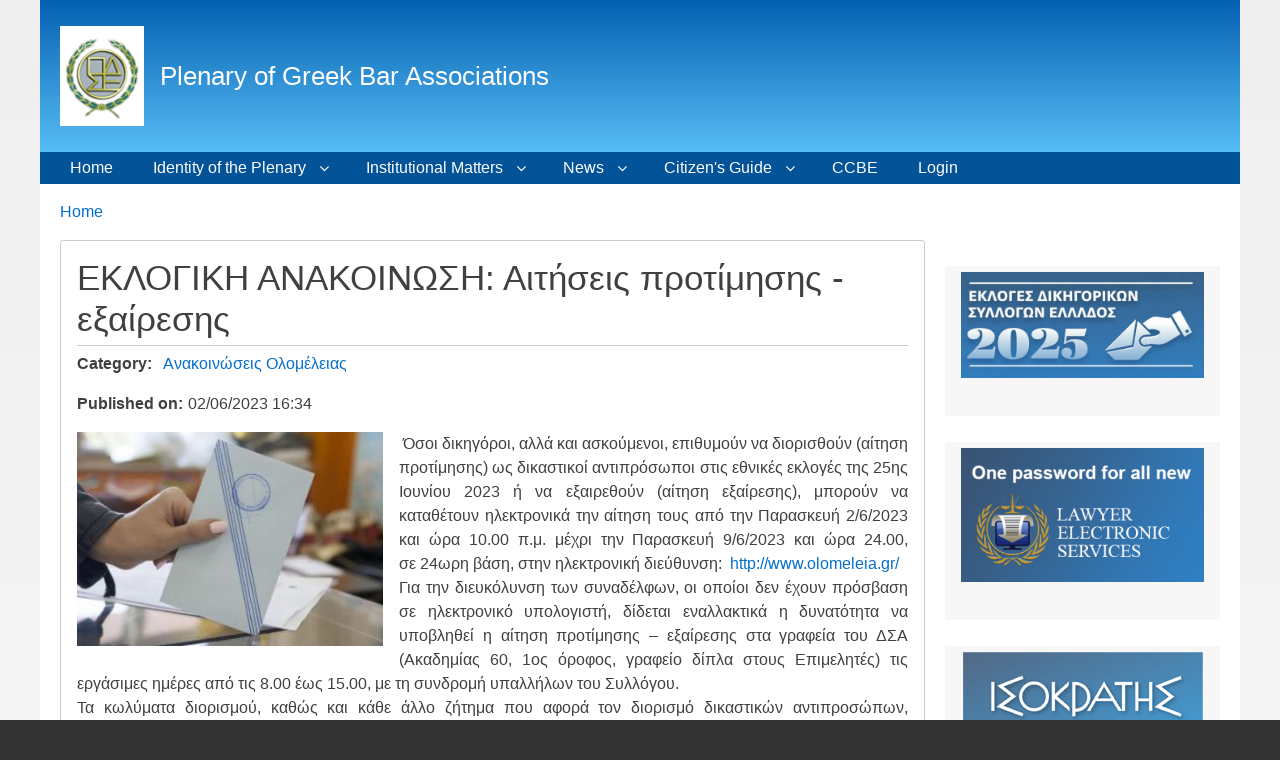

--- FILE ---
content_type: text/html; charset=UTF-8
request_url: http://www.olomeleia.gr/en/node/885
body_size: 9363
content:
<!DOCTYPE html>
<html lang="en" dir="ltr" prefix="content: http://purl.org/rss/1.0/modules/content/  dc: http://purl.org/dc/terms/  foaf: http://xmlns.com/foaf/0.1/  og: http://ogp.me/ns#  rdfs: http://www.w3.org/2000/01/rdf-schema#  schema: http://schema.org/  sioc: http://rdfs.org/sioc/ns#  sioct: http://rdfs.org/sioc/types#  skos: http://www.w3.org/2004/02/skos/core#  xsd: http://www.w3.org/2001/XMLSchema# " class="no-js adaptivetheme">
  <head>
    <link href="http://www.olomeleia.gr/themes/contrib/pixture_reloaded/images/touch-icons/Icon-60.png" rel="apple-touch-icon" sizes="60x60" /><link href="http://www.olomeleia.gr/themes/contrib/pixture_reloaded/images/touch-icons/Icon-76.png" rel="apple-touch-icon" sizes="76x76" /><link href="http://www.olomeleia.gr/themes/contrib/pixture_reloaded/images/touch-icons/Icon-60-2x.png" rel="apple-touch-icon" sizes="120x120" /><link href="http://www.olomeleia.gr/themes/contrib/pixture_reloaded/images/touch-icons/Icon-76-2x.png" rel="apple-touch-icon" sizes="152x152" />
    <meta charset="utf-8" />
<meta name="title" content="ΕΚΛΟΓΙΚΗ ΑΝΑΚΟΙΝΩΣΗ: Αιτήσεις προτίμησης - εξαίρεσης | Plenary of Greek Bar Associations" />
<link rel="canonical" href="http://www.olomeleia.gr/en/node/885" />
<meta name="description" content=" Όσοι δικηγόροι, αλλά και ασκούμενοι, επιθυμούν να διορισθούν (αίτηση προτίμησης) ως δικαστικοί αντιπρόσωποι στις εθνικές εκλογές της 25ης Ιουνίου 2023 ή να εξαιρεθούν (αίτηση εξαίρεσης), μπορούν να καταθέτουν ηλεκτρονικά την αίτηση τους από την Παρασκευή 2/6/2023 και ώρα 10.00 π.μ. μέχρι την Παρασκευή 9/6/2023 και ώρα 15.00, σε 24ωρη βάση, στην ηλεκτρονική διεύθυνση: http://www.olomeleia.gr/" />
<meta name="Generator" content="Drupal 8 (https://www.drupal.org)" />
<meta name="MobileOptimized" content="width" />
<meta name="HandheldFriendly" content="true" />
<meta name="viewport" content="width=device-width, initial-scale=1.0" />
<link rel="shortcut icon" href="/sites/default/files/olomeleia-logo_0.ico" type="image/vnd.microsoft.icon" />
<link rel="alternate" hreflang="el" href="http://www.olomeleia.gr/el/content/eklogiki-anakoinosi-aitiseis-protimisis-exairesis" />
<link rel="revision" href="http://www.olomeleia.gr/el/content/eklogiki-anakoinosi-aitiseis-protimisis-exairesis" />

    <link rel="dns-prefetch" href="//cdnjs.cloudflare.com"><title>ΕΚΛΟΓΙΚΗ ΑΝΑΚΟΙΝΩΣΗ: Αιτήσεις προτίμησης - εξαίρεσης | Plenary of Greek Bar Associations</title>
    <link rel="stylesheet" media="all" href="/sites/default/files/css/css_PsrixfuhUuZN0n4sQQTB81xo-VlsjA5g_NQFxlR-028.css?t4vztp" />
<link rel="stylesheet" media="all" href="/sites/default/files/css/css_zig09MMEQWZwENW4KfAjjfUBU6z-uwaEWace5yNFCSE.css?t4vztp" />

    <script src="/core/assets/vendor/modernizr/modernizr.min.js?v=3.3.1"></script>

  </head><body role="document" class="layout-type--flex-builder user-logged-out path-not-frontpage path-node path-en-node-885 page-node-type--nea site-name--plenary-of-greek-bar-associations theme-name--pixture-reloaded">
        <a href="#block-pixture-reloaded-content" class="visually-hidden focusable skip-link">Skip to main content</a>
    
      <div class="dialog-off-canvas-main-canvas" data-off-canvas-main-canvas>
    
<div class="page js-layout">
  <div data-at-row="header" class="l-header l-row">
  
  <header class="l-pr page__row pr-header" role="banner" id="masthead">
    <div class="l-rw regions container pr-header__rw arc--1 hr--1" data-at-regions="">
      <div  data-at-region="1" data-at-block-count="1" class="l-r region pr-header__header-first" id="rid-header-first"><div id="block-pixture-reloaded-branding" class="l-bl block block-branding block-config-provider--system block-plugin-id--system-branding-block has-logo has-name" id="system-branding-block">
  <div class="block__inner block-branding__inner">

    <div class="block__content block-branding__content site-branding"><a href="/en" title="Home" itemprop="url" rel="home" class="site-branding__logo-link"><img src="/sites/default/files/olomeleia-logo_0.png" alt="Home" itemprop="logo" class="site-branding__logo-img" /></a><span class="site-branding__text"><strong class="site-branding__name"><a href="/en" title="Home" itemprop="url" rel="home" class="site-branding__name-link">Plenary of Greek Bar Associations</a></strong></span></div></div>
</div>
</div>
    </div>
  </header>
  
</div>
<div data-at-row="navbar" class="l-navbar l-row">
  
  <div class="l-pr page__row pr-navbar" id="navbar">
    <div class="l-rw regions container pr-navbar__rw arc--1 hr--1" data-at-regions="">
      <div  data-at-region="1" data-at-block-count="1" class="l-r region pr-navbar__navbar" id="rid-navbar"><svg style="display:none;">
    <symbol id="rm-toggle__icon--open" viewBox="0 0 1792 1792" preserveAspectRatio="xMinYMid meet">
    <path class="rm-toggle__icon__path" d="M1664 1344v128q0 26-19 45t-45 19h-1408q-26 0-45-19t-19-45v-128q0-26 19-45t45-19h1408q26 0 45 19t19 45zm0-512v128q0 26-19 45t-45 19h-1408q-26 0-45-19t-19-45v-128q0-26 19-45t45-19h1408q26 0 45 19t19 45zm0-512v128q0 26-19 45t-45 19h-1408q-26 0-45-19t-19-45v-128q0-26 19-45t45-19h1408q26 0 45 19t19 45z"/>
  </symbol>
    <symbol id="rm-toggle__icon--close" viewBox="0 0 1792 1792" preserveAspectRatio="xMinYMid meet">
    <path class="rm-toggle__icon__path" d="M1490 1322q0 40-28 68l-136 136q-28 28-68 28t-68-28l-294-294-294 294q-28 28-68 28t-68-28l-136-136q-28-28-28-68t28-68l294-294-294-294q-28-28-28-68t28-68l136-136q28-28 68-28t68 28l294 294 294-294q28-28 68-28t68 28l136 136q28 28 28 68t-28 68l-294 294 294 294q28 28 28 68z"/>
  </symbol>
</svg>
<nav role="navigation" aria-labelledby="block-pixture-reloaded-main-menu-menu" id="block-pixture-reloaded-main-menu" class="l-bl rm-block rm-config-provider--system rm-plugin-id--system-menu-block-main js-hide" id="system-menu-blockmain">
  <div class="rm-block__inner">
    <div class="rm-toggle">
      <button href="#rm-content" class="rm-toggle__link un-button" role='button' aria-controls="rm-content" aria-expanded="false">
                <svg class="rm-toggle__icon">
          <use id="rm-toggle__icon--use" xlink:href="#rm-toggle__icon--open"></use>
        </svg>
                <span class="rm-toggle__label" id="block-pixture-reloaded-main-menu-menu">Main menu</span>
      </button>
    </div><div class="rm-block__content" id="rm-content">
        <span id="rm-accordion-trigger" class="hidden">
            <button class="rm-accordion-trigger un-button" role='button' aria-controls="child-menu" aria-expanded="false">
              <svg class="rm-accordion-trigger__icon" viewBox="0 0 1792 1792" preserveAspectRatio="xMinYMid meet"><path d="M1600 736v192q0 40-28 68t-68 28h-416v416q0 40-28 68t-68 28h-192q-40 0-68-28t-28-68v-416h-416q-40 0-68-28t-28-68v-192q0-40 28-68t68-28h416v-416q0-40 28-68t68-28h192q40 0 68 28t28 68v416h416q40 0 68 28t28 68z"/></svg>
                            <span class="visually-hidden">Toggle sub-menu</span>
            </button>
          </span>
    <ul class="menu odd menu-level-1 menu-name--main">      
                          
      
            <li class="menu__item menu__item-title--home" id="menu-name--main__home">

        <span class="menu__link--wrapper">
          <a href="/en" class="menu__link" data-drupal-link-system-path="&lt;front&gt;">Home</a>
        </span>

        
      </li>                    
                          
      
            <li class="menu__item is-parent menu__item--expanded menu__item-title--identity-of-the-plenary" id="menu-name--main__identity-of-the-plenary">

        <span class="menu__link--wrapper is-parent__wrapper">
          <a href="/en" class="menu__link" data-drupal-link-system-path="&lt;front&gt;">Identity of the Plenary</a>
        </span>

                  
    <ul      class="menu is-child even menu-level-2">      
                          
      
            <li class="menu__item menu__item-title--president-of-the-plenary" id="menu-name--main__president-of-the-plenary">

        <span class="menu__link--wrapper">
          <a href="/en/content/president-plenary" class="menu__link" data-drupal-link-system-path="node/1">President of the Plenary</a>
        </span>

        
      </li>      
                          
      
            <li class="menu__item menu__item-title--work-of-the-plenary" id="menu-name--main__work-of-the-plenary">

        <span class="menu__link--wrapper">
          <a href="/en/content/work-plenary" class="menu__link" data-drupal-link-system-path="node/2">Work of the Plenary</a>
        </span>

        
      </li>      
                          
      
            <li class="menu__item menu__item-title--the-plenary-as-coordinating-body" id="menu-name--main__the-plenary-as-coordinating-body">

        <span class="menu__link--wrapper">
          <a href="/en/content/plenary-coordinating-body" class="menu__link" data-drupal-link-system-path="node/3">The Plenary as coordinating body</a>
        </span>

        
      </li>      
                          
      
            <li class="menu__item menu__item-title--presidents-of-the-plenary" id="menu-name--main__presidents-of-the-plenary">

        <span class="menu__link--wrapper">
          <a href="/en/content/history-presidents-plenary" class="menu__link" data-drupal-link-system-path="node/4">Presidents of the Plenary</a>
        </span>

        
      </li>      
                          
      
            <li class="menu__item menu__item-title--presidents-of-bar-associations" id="menu-name--main__presidents-of-bar-associations">

        <span class="menu__link--wrapper">
          <a href="/en/content/presidents-bar-associations" class="menu__link" data-drupal-link-system-path="node/5">Presidents of Bar Associations</a>
        </span>

        
      </li>      
                          
      
            <li class="menu__item menu__item-title--bar-associations" id="menu-name--main__bar-associations">

        <span class="menu__link--wrapper">
          <a href="/en/content/bar-associations" class="menu__link" data-drupal-link-system-path="node/6">Bar Associations</a>
        </span>

        
      </li>      
                          
      
            <li class="menu__item menu__item-title--plenary-sessions" id="menu-name--main__plenary-sessions">

        <span class="menu__link--wrapper">
          <a href="/en/content/plenary-sessions" class="menu__link" data-drupal-link-system-path="node/7">Plenary Sessions</a>
        </span>

        
      </li>      
                          
      
            <li class="menu__item menu__item-title--the-coordinating-committee" id="menu-name--main__the-coordinating-committee">

        <span class="menu__link--wrapper">
          <a href="/en/content/coordinating-committee" class="menu__link" data-drupal-link-system-path="node/8">The Coordinating Committee</a>
        </span>

        
      </li>      
                          
      
            <li class="menu__item menu__item-title--the-role-of-lawyer" id="menu-name--main__the-role-of-lawyer">

        <span class="menu__link--wrapper">
          <a href="/en/content/role-lawyer-partner-justice" class="menu__link" data-drupal-link-system-path="node/9">The Role of Lawyer</a>
        </span>

        
      </li></ul>
  
        
      </li>                    
                          
      
            <li class="menu__item is-parent menu__item--expanded menu__item-title--institutional-matters" id="menu-name--main__institutional-matters">

        <span class="menu__link--wrapper is-parent__wrapper">
          <a href="/en" class="menu__link" data-drupal-link-system-path="&lt;front&gt;">Institutional Matters</a>
        </span>

                  
    <ul      class="menu is-child even menu-level-2">      
                          
      
            <li class="menu__item menu__item-title--αστικός-κώδικας" id="menu-name--main__-">

        <span class="menu__link--wrapper">
          <a href="/en/node/1236" class="menu__link" data-drupal-link-system-path="node/1236">Αστικός Κώδικας</a>
        </span>

        
      </li>      
                          
      
            <li class="menu__item menu__item-title--ποινικός-κώδικας" id="menu-name--main__-">

        <span class="menu__link--wrapper">
          <a href="/en/node/1237" class="menu__link" data-drupal-link-system-path="node/1237">Ποινικός Κώδικας</a>
        </span>

        
      </li>      
                          
      
            <li class="menu__item menu__item-title--κώδικας-ποινικής-δικονομίας" id="menu-name--main__-">

        <span class="menu__link--wrapper">
          <a href="/en/node/1238" class="menu__link" data-drupal-link-system-path="node/1238">Κώδικας Ποινικής Δικονομίας</a>
        </span>

        
      </li>      
                          
      
            <li class="menu__item menu__item-title--κώδικας-πολιτικής-δικονομίας" id="menu-name--main__-">

        <span class="menu__link--wrapper">
          <a href="/en/node/1239" class="menu__link" data-drupal-link-system-path="node/1239">Κώδικας Πολιτικής Δικονομίας</a>
        </span>

        
      </li>      
                          
      
            <li class="menu__item menu__item-title--code-of-lawyers" id="menu-name--main__code-of-lawyers">

        <span class="menu__link--wrapper">
          <a href="/en/content/code-lawyers" class="menu__link" data-drupal-link-system-path="node/10">Code of Lawyers</a>
        </span>

        
      </li>      
                          
      
            <li class="menu__item menu__item-title--deontology-code-of-lawyers" id="menu-name--main__deontology-code-of-lawyers">

        <span class="menu__link--wrapper">
          <a href="/en/content/deontology-code-lawyers" class="menu__link" data-drupal-link-system-path="node/11">Deontology Code of Lawyers</a>
        </span>

        
      </li>      
                          
      
            <li class="menu__item menu__item-title--charter-of-core-principles-of-the-european-legal-profession" id="menu-name--main__charter-of-core-principles-of-the-european-legal-profession">

        <span class="menu__link--wrapper">
          <a href="/en/content/charter-core-principles-european-legal-profession" class="menu__link" data-drupal-link-system-path="node/12">Charter of core principles of the European Legal Profession</a>
        </span>

        
      </li>      
                          
      
            <li class="menu__item menu__item-title--law-magazines-of-bar-associations" id="menu-name--main__law-magazines-of-bar-associations">

        <span class="menu__link--wrapper">
          <a href="/en/content/law-magazines-bar-associations" class="menu__link" data-drupal-link-system-path="node/13">Law magazines of Bar Associations</a>
        </span>

        
      </li></ul>
  
        
      </li>                    
                          
      
            <li class="menu__item is-parent menu__item--expanded menu__item-title--news" id="menu-name--main__news">

        <span class="menu__link--wrapper is-parent__wrapper">
          <a href="/en/news-list" class="menu__link" data-drupal-link-system-path="news-list">News</a>
        </span>

                  
    <ul      class="menu is-child even menu-level-2">      
                          
      
            <li class="menu__item menu__item-title--plenary-sessions" id="menu-name--main__plenary-sessions">

        <span class="menu__link--wrapper">
          <a href="/en/taxonomy/term/1" class="menu__link" data-drupal-link-system-path="taxonomy/term/1">Plenary Sessions</a>
        </span>

        
      </li>      
                          
      
            <li class="menu__item menu__item-title--plenary-announcements" id="menu-name--main__plenary-announcements">

        <span class="menu__link--wrapper">
          <a href="/en/taxonomy/term/2" class="menu__link" data-drupal-link-system-path="taxonomy/term/2">Plenary Announcements</a>
        </span>

        
      </li>      
                          
      
            <li class="menu__item menu__item-title--plenary-decisions" id="menu-name--main__plenary-decisions">

        <span class="menu__link--wrapper">
          <a href="/en/taxonomy/term/3" class="menu__link" data-drupal-link-system-path="taxonomy/term/3">Plenary Decisions</a>
        </span>

        
      </li>      
                          
      
            <li class="menu__item menu__item-title--steering-committee-sessions" id="menu-name--main__steering-committee-sessions">

        <span class="menu__link--wrapper">
          <a href="/en/taxonomy/term/6" class="menu__link" data-drupal-link-system-path="taxonomy/term/6">Steering Committee Sessions</a>
        </span>

        
      </li>      
                          
      
            <li class="menu__item menu__item-title--steering-committee-announcements" id="menu-name--main__steering-committee-announcements">

        <span class="menu__link--wrapper">
          <a href="/en/taxonomy/term/4" class="menu__link" data-drupal-link-system-path="taxonomy/term/4">Steering Committee Announcements</a>
        </span>

        
      </li>      
                          
      
            <li class="menu__item menu__item-title--steering-committee-decisions" id="menu-name--main__steering-committee-decisions">

        <span class="menu__link--wrapper">
          <a href="/en/taxonomy/term/5" class="menu__link" data-drupal-link-system-path="taxonomy/term/5">Steering Committee Decisions</a>
        </span>

        
      </li></ul>
  
        
      </li>                    
                          
      
            <li class="menu__item is-parent menu__item--expanded menu__item-title--citizens-guide" id="menu-name--main__citizens-guide">

        <span class="menu__link--wrapper is-parent__wrapper">
          <a href="/en" class="menu__link" data-drupal-link-system-path="&lt;front&gt;">Citizen&#039;s Guide</a>
        </span>

                  
    <ul      class="menu is-child even menu-level-2">      
            
      
            <li class="menu__item menu__item-title--ministry-of-justice" id="menu-name--main__ministry-of-justice">

        <span class="menu__link--wrapper">
          <a href="http://www.ministryofjustice.gr/site/el/%CE%91%CE%A1%CE%A7%CE%99%CE%9A%CE%97.aspx" target="_blank" class="menu__link">Ministry of Justice</a>
        </span>

        
      </li>      
                          
      
            <li class="menu__item menu__item-title--foreign-supreme-courts" id="menu-name--main__foreign-supreme-courts">

        <span class="menu__link--wrapper">
          <a href="/en/content/foreign-supreme-courts" class="menu__link" data-drupal-link-system-path="node/15">Foreign Supreme Courts</a>
        </span>

        
      </li>      
                          
      
            <li class="menu__item menu__item-title--international-courts" id="menu-name--main__international-courts">

        <span class="menu__link--wrapper">
          <a href="/en/content/international-courts" class="menu__link" data-drupal-link-system-path="node/16">International Courts</a>
        </span>

        
      </li>      
            
      
            <li class="menu__item menu__item-title--civil-courts-osddypp" id="menu-name--main__civil-courts-osddypp">

        <span class="menu__link--wrapper">
          <a href="http://www.solon.gov.gr" target="_blank" class="menu__link">Civil Courts (OSDDYPP)</a>
        </span>

        
      </li>      
            
      
            <li class="menu__item menu__item-title--administrative-courts-osddydd" id="menu-name--main__administrative-courts-osddydd">

        <span class="menu__link--wrapper">
          <a href="http://www.adjustice.gr" target="_blank" class="menu__link">Administrative Courts (OSDDYDD)</a>
        </span>

        
      </li>      
            
      
            <li class="menu__item menu__item-title--court-of-audit-ops-elsyn" id="menu-name--main__court-of-audit-ops-elsyn">

        <span class="menu__link--wrapper">
          <a href="http://www.elsyn.gr" target="_blank" class="menu__link">Court of Audit (OPS ElSyn)</a>
        </span>

        
      </li>      
            
      
            <li class="menu__item menu__item-title--prisons" id="menu-name--main__prisons">

        <span class="menu__link--wrapper">
          <a href="http://www.sofron.gov.gr/stoixeia-epikoinias-filakon/" target="_blank" class="menu__link">Prisons</a>
        </span>

        
      </li>      
            
      
            <li class="menu__item menu__item-title--hellenic-police" id="menu-name--main__hellenic-police">

        <span class="menu__link--wrapper">
          <a href="http://www.astynomia.gr/newsite.php?lang=" target="_blank" class="menu__link">Hellenic Police</a>
        </span>

        
      </li>      
            
      
            <li class="menu__item menu__item-title--irs" id="menu-name--main__irs">

        <span class="menu__link--wrapper">
          <a href="https://www.gsis.gr/gsis/info/gsis_site/PublicIssue/Info_DOY.html" target="_blank" class="menu__link">IRS</a>
        </span>

        
      </li>      
            
      
            <li class="menu__item menu__item-title--hellenic-government" id="menu-name--main__hellenic-government">

        <span class="menu__link--wrapper">
          <a href="https://government.gov.gr/" target="_blank" class="menu__link">Hellenic Government</a>
        </span>

        
      </li>      
            
      
            <li class="menu__item menu__item-title--hellenic-parliament" id="menu-name--main__hellenic-parliament">

        <span class="menu__link--wrapper">
          <a href="https://www.hellenicparliament.gr/" target="_blank" class="menu__link">Hellenic Parliament</a>
        </span>

        
      </li>      
            
      
            <li class="menu__item menu__item-title--ministry-of-interior" id="menu-name--main__ministry-of-interior">

        <span class="menu__link--wrapper">
          <a href="https://www.ypes.gr/apokentromeni-dioikisi-aytodioikisi/" target="_blank" class="menu__link">Ministry of Interior</a>
        </span>

        
      </li></ul>
  
        
      </li>      
                          
      
            <li class="menu__item menu__item-title--ccbe" id="menu-name--main__ccbe">

        <span class="menu__link--wrapper">
          <a href="/en/content/ccbe-council-bars-and-law-societies-europe" class="menu__link" data-drupal-link-system-path="node/14">CCBE</a>
        </span>

        
      </li>      
            
      
            <li class="menu__item menu__item-title--login" id="menu-name--main__login">

        <span class="menu__link--wrapper">
          <a href="https://apps.olomeleia.gr/" target="_blank" title="Login to services" class="menu__link">Login</a>
        </span>

        
      </li></ul>
  

</div></div>
</nav>
</div>
    </div>
  </div>
  
</div>
<div data-at-row="highlighted" class="l-highlighted l-row">
  
  <div class="l-pr page__row pr-highlighted" id="highlighted">
    <div class="l-rw regions container pr-highlighted__rw arc--1 hr--1" data-at-regions="">
      <div  data-at-region="1" data-at-block-count="1" class="l-r region pr-highlighted__highlighted" id="rid-highlighted"><div class="l-bl block--messages" id="system-messages-block" data-drupal-messages><div data-drupal-messages-fallback class="hidden"></div></div></div>
    </div>
  </div>
  
</div>
<div data-at-row="content-prefix" class="l-content-prefix l-row">
  
  <div class="l-pr page__row pr-content-prefix" id="content-prefix">
    <div class="l-rw regions container pr-content-prefix__rw arc--1 hr--1" data-at-regions="">
      <div  data-at-region="1" data-at-block-count="1" class="l-r region pr-content-prefix__content-prefix" id="rid-content-prefix"><div role="navigation" aria-labelledby="block-pixture-reloaded-breadcrumbs-menu" id="block-pixture-reloaded-breadcrumbs" class="l-bl block block-breadcrumbs block-config-provider--system block-plugin-id--system-breadcrumb-block" id="system-breadcrumb-block">
  <div class="block__inner">

    
    <h2 class="visually-hidden block__title block-breadcrumbs__title" id="block-pixture-reloaded-breadcrumbs-menu"><span>Breadcrumbs</span></h2>
    
      <div class="breadcrumb">
    <nav class="is-responsive is-horizontal" data-at-responsive-list>
      <div class="is-responsive__list">
        <h3 class="visually-hidden breadcrumb__title">You are here:</h3>
        <ol class="breadcrumb__list"><li class="breadcrumb__list-item is-responsive__item"><a href="/index.php/en" class="breadcrumb__link">Home</a></li></ol>
      </div>
    </nav>
  </div></div>
</div>
</div>
    </div>
  </div>
  
</div>
<div data-at-row="main" class="l-main l-row">
  
  <div class="l-pr page__row pr-main regions-multiple" id="main-content">
    <div class="l-rw regions container pr-main__rw arc--2 hr--1-3" data-at-regions="">
      <div  data-at-region="1" data-at-block-count="4" class="l-r region pr-main__content" id="rid-content"><article data-history-node-id="885" role="article" lang="el" about="/el/content/eklogiki-anakoinosi-aitiseis-protimisis-exairesis" class="node node--id-885 node--type-nea node--view-mode-full">
  <div class="node__container">

    <header class="node__header"><h1 class="node__title"><span class="field field-name-title field-formatter-string field-type-string field-label-hidden">ΕΚΛΟΓΙΚΗ ΑΝΑΚΟΙΝΩΣΗ: Αιτήσεις προτίμησης - εξαίρεσης</span>
</h1></header>

    <div class="node__content"><div class="field field-node-field-katigoria field-entity-reference-type-taxonomy-term field-formatter-entity-reference-label field-name-field-katigoria field-type-entity-reference field-label-inline clearfix"><h3 class="field__label">Category</h3><div class="field__items"><div class="field__item field__item--ανακοινώσεις-ολομέλειας">
        <span class="field__item-wrapper"><a href="/el/taxonomy/term/2" hreflang="el">Ανακοινώσεις Ολομέλειας</a></span>
      </div></div>
</div>
<div class="field field-node--published-at field-formatter-timestamp field-name-published-at field-type-published-at field-label-inline clearfix has-single"><h3 class="field__label">Published on</h3><div class="field__items"><div class="field__item">02/06/2023 16:34</div></div>
</div>
<div class="clearfix text-formatted field field-node--body field-formatter-text-default field-name-body field-type-text-with-summary field-label-hidden has-single"><div class="field__items"><div class="field__item"><p class="text-align-justify"><img alt="**" data-entity-type="file" data-entity-uuid="d2dcae46-0615-4454-8b4d-c55c16984ca7" height="214" src="/sites/default/files/inline-images/ekloges-_0.jpg" width="306" class="align-left" /> <span style="font-size:16px;">Όσοι δικηγόροι, αλλά και ασκούμενοι, επιθυμούν να διορισθούν (αίτηση προτίμησης) ως δικαστικοί αντιπρόσωποι στις εθνικές εκλογές της 25ης Ιουνίου 2023 ή να εξαιρεθούν (αίτηση εξαίρεσης), μπορούν να καταθέτουν ηλεκτρονικά την αίτηση τους από την Παρασκευή 2/6/2023 και ώρα 10.00 π.μ. μέχρι την Παρασκευή 9/6/2023 και ώρα 24.00, σε 24ωρη βάση, στην ηλεκτρονική διεύθυνση:  <a href="http://www.olomeleia.gr/">http://www.olomeleia.gr/</a><br />
Για την διευκόλυνση των συναδέλφων, οι οποίοι δεν έχουν πρόσβαση σε ηλεκτρονικό υπολογιστή, δίδεται εναλλακτικά η δυνατότητα να υποβληθεί η αίτηση προτίμησης – εξαίρεσης στα γραφεία του ΔΣΑ (Ακαδημίας 60, 1ος όροφος, γραφείο δίπλα στους Επιμελητές) τις εργάσιμες ημέρες από τις 8.00 έως 15.00, με τη συνδρομή υπαλλήλων του Συλλόγου.<br />
Τα κωλύματα διορισμού, καθώς και κάθε άλλο ζήτημα που αφορά τον διορισμό δικαστικών αντιπροσώπων, καθορίζονται στην επισυναπτόμενη υπ’ αριθμ. 1471/31.5.2023 εγκύκλιο του Α1 Πολιτικού Τμήματος του Αρείου Πάγου:</span></p>

<p class="text-align-justify"><span style="font-size:16px;"><a href="http://www.areiospagos.gr/ekloges_2023_june/ΕΓΚΥΚΛΙΟΣ Α1 ΤΜΗΜΑΤΟΣ ΑΡΕΙΟΥ ΠΑΓΟΥ-1471-2023.pdf">http://www.areiospagos.gr/ekloges_2023_june/ΕΓΚΥΚΛΙΟΣ Α1 ΤΜΗΜΑΤΟΣ ΑΡΕΙΟΥ ΠΑΓΟΥ-1471-2023.pdf</a></span></p>

<p class="text-align-justify"><span style="font-size:16px;">Για κάθε άλλο ζήτημα σχετικά με τις αιτήσεις προτίμησης - εξαίρεσης, ισχύει η από 27/4/2023 ανακοίνωση</span></p>

<p class="text-align-justify"><span style="font-size:16px;"><a href="https://www.dsa.gr/νέα/ανακοινώσεις/εκλογικη-ανακοινωση-αιτήσεις-προτίμησης-εξαίρεσης">https://www.dsa.gr/νέα/ανακοινώσεις/εκλογικη-ανακοινωση-αιτήσεις-προτίμησης-εξαίρεσης</a></span></p>

<p> </p>
</div></div>
</div>
</div></div>
</article>
</div><div  data-at-region="3" data-at-block-count="7" class="l-r region pr-main__sidebar-second" id="rid-sidebar-second"><div id="block-barelections" class="l-bl block block-config-provider--block-content block-plugin-id--block-content-d20a456e-79f5-41eb-bdb3-1fb40c48553b block--type-basic block--view-mode-full"id="block-contentd20a456e-79f5-41eb-bdb3-1fb40c48553b">
  <div class="block__inner">

    <div class="block__content"><div class="clearfix text-formatted field field-block-content--body field-formatter-text-default field-name-body field-type-text-with-summary field-label-hidden has-single"><div class="field__items"><div class="field__item"><a href="https://elections.olomeleia.gr" target="_blank"><img alt="Bar-Elections" data-entity-type="file" data-entity-uuid="c519fa19-9296-4c71-b1b5-1a11e11d076c" src="/sites/default/files/inline-images/ekloges_banner.png" class="align-center" /></a>
</div></div>
</div>
</div></div>
</div>
<div id="block-portalredirectionen" class="l-bl block block-config-provider--block-content block-plugin-id--block-content-b5b485d7-fd86-4af3-9cb3-e55d4ed89b90 block--type-basic block--view-mode-full"id="block-contentb5b485d7-fd86-4af3-9cb3-e55d4ed89b90">
  <div class="block__inner">

    <div class="block__content"><div class="clearfix text-formatted field field-block-content--body field-formatter-text-default field-name-body field-type-text-with-summary field-label-hidden has-single"><div class="field__items"><div class="field__item"><a href="https://portal.olomeleia.gr/en" target="_blank"><img alt="Portal redirection" data-entity-type="file" data-entity-uuid="501b746e-35db-4308-b4fe-fe1f76502b7e" src="/sites/default/files/inline-images/les-en.png" class="align-center" /></a>
</div></div>
</div>
</div></div>
</div>
<div id="block-isocratesen" class="l-bl block block-config-provider--block-content block-plugin-id--block-content-35065b92-3e65-4fae-b174-4d850c2d32ba block--type-basic block--view-mode-full"id="block-content35065b92-3e65-4fae-b174-4d850c2d32ba">
  <div class="block__inner">

    <div class="block__content"><div class="clearfix text-formatted field field-block-content--body field-formatter-text-default field-name-body field-type-text-with-summary field-label-hidden has-single"><div class="field__items"><div class="field__item"><a href="http://www.dsanet.gr/1024x768.htm" target="_blank"><img alt="Isocrates" data-entity-type="file" data-entity-uuid="9d717e51-c8fe-402d-bd0c-346585c4c30e" src="/sites/default/files/inline-images/isokratis-banner-en.png" class="align-center" /></a>
</div></div>
</div>
</div></div>
</div>
<div id="block-landregistryguide" class="l-bl block block-config-provider--block-content block-plugin-id--block-content-99972725-1f55-4338-904c-7e9d85fae20a block--type-basic block--view-mode-full"id="block-content99972725-1f55-4338-904c-7e9d85fae20a">
  <div class="block__inner">

    <div class="block__content"><div class="clearfix text-formatted field field-block-content--body field-formatter-text-default field-name-body field-type-text-with-summary field-label-hidden has-single"><div class="field__items"><div class="field__item"><a href="https://www.youtube.com/watch?v=hSu3N_YhRG8&amp;t=9s" target="_blank"><img alt="Guide" data-entity-type="file" data-entity-uuid="a626cf34-1aae-4148-af0a-59c2ee335a7e" src="/sites/default/files/inline-images/ktimatologio_odhgos_video.jpg" class="align-center" /></a></div></div>
</div>
</div></div>
</div>
<div class="language-switcher-language-url l-bl block block-config-provider--language block-plugin-id--language-block-language-interface has-title" id="block-allagiglossas" role="region" aria-labelledby="block-allagiglossas-title"id="language-blocklanguage-interface">
  <div class="block__inner">

    <h2  class="block__title" id="block-allagiglossas-title"><span>Αλλαγή γλώσσας</span></h2><div class="block__content"><ul class="links"><li hreflang="en" data-drupal-link-system-path="node/885" class="en is-active"><span class="en__link-wrapper"><a href="/en/node/885" class="en__link is-active" hreflang="en" data-drupal-link-system-path="node/885">    <img class="language-icon" src="/modules/contrib/languageicons/flags/en.png" width="16" height="12" alt="English" title="English" typeof="foaf:Image" />
 English
</a></span></li><li hreflang="el" data-drupal-link-system-path="node/885" class="el"><span class="el__link-wrapper"><a href="/el/content/eklogiki-anakoinosi-aitiseis-protimisis-exairesis" class="el__link" hreflang="el" data-drupal-link-system-path="node/885">    <img class="language-icon" src="/modules/contrib/languageicons/flags/el.png" width="16" height="12" alt="Greek" title="Greek" typeof="foaf:Image" />
 Greek
</a></span></li></ul></div></div>
</div>
<div class="search-block-form submit-is-visible l-bl block block-search block-config-provider--search block-plugin-id--search-form-block" data-drupal-selector="search-block-form" id="block-pixture-reloaded-search" role="search" aria-labelledby="block-pixture-reloaded-search-menu" id="search-form-block">
  <div class="block__inner block-search__inner">

    
      <h2 class="visually-hidden block__title block-search__title" id="block-pixture-reloaded-search-menu"><span>Search</span></h2>
    <div class="block__content block-search__content"><form action="/en/search/node" method="get" id="search-block-form" accept-charset="UTF-8" class="search-block-form__form">
  <div class="js-form-item form-item js-form-type-search form-type-search js-form-item-keys form-item-keys form-no-label">
      <label for="edit-keys" class="visually-hidden">Search</label>
        <input title="Enter the terms you wish to search for." data-drupal-selector="edit-keys" type="search" id="edit-keys" name="keys" value="" size="" maxlength="128" class="form-search" />

        </div>
<div data-drupal-selector="edit-actions" class="form-actions element-container-wrapper js-form-wrapper form-wrapper" id="edit-actions"><input class="search-form__submit button js-form-submit form-submit" data-drupal-selector="edit-submit" type="submit" id="edit-submit" value="Search" />
</div>

</form>
</div></div>
</div>
</div>
    </div>
  </div>
  
</div>

  <div data-at-row="attribution" class="l-attribution l-row"><div class="l-pr attribution"><div class="l-rw"><a href="//adaptivethemes.com" class="attribution__link" target="_blank">Design by Adaptivethemes.com</a></div></div></div>
</div>

  </div>

    
    <script type="application/json" data-drupal-selector="drupal-settings-json">{"ajaxPageState":{"theme":"pixture_reloaded","libraries":"at_core\/at.accordion,at_core\/at.breakpoints,at_core\/at.responsivelists,at_core\/at.responsivemenus,at_core\/at.settings,pixture_reloaded\/base,pixture_reloaded\/ckeditor,pixture_reloaded\/color,pixture_reloaded\/comment,pixture_reloaded\/contact,pixture_reloaded\/custom_css,pixture_reloaded\/custom_css_file,pixture_reloaded\/fontfaceobserver,pixture_reloaded\/image_styles,pixture_reloaded\/jquery_ui,pixture_reloaded\/language,pixture_reloaded\/pixture_reloaded.layout.page,pixture_reloaded\/responsive_menus,pixture_reloaded\/responsive_menus_accordion,pixture_reloaded\/responsive_menus_dropmenu,pixture_reloaded\/responsive_menus_slidedown,pixture_reloaded\/responsive_tables,pixture_reloaded\/search,pixture_reloaded\/taxonomy,system\/base"},"path":{"baseUrl":"\/","scriptPath":null,"pathPrefix":"en\/","currentPath":"node\/885","currentPathIsAdmin":false,"isFront":false,"currentLanguage":"en"},"pluralDelimiter":"\u0003","pixture_reloaded":{"at_responsivemenus":{"bp":"all and (min-width: 60.0625em)","default":"ms-slidedown","responsive":"ms-dropmenu","acd":{"acd_load":true,"acd_default":true,"acd_responsive":false,"acd_both":false}},"at_breakpoints":{"at_core_simple_wide":{"breakpoint":"wide","mediaquery":"all and (min-width: 60.0625em)"},"at_core_simple_tablet-isolate":{"breakpoint":"tablet-isolate","mediaquery":"all and (min-width: 45.0625em) and (max-width: 60em)"},"at_core_simple_mobile":{"breakpoint":"mobile","mediaquery":"all and (max-width: 45em)"}}},"ajaxTrustedUrl":{"\/en\/search\/node":true},"user":{"uid":0,"permissionsHash":"c6f7314ef43833fc3688c97f2474c24de3f26382a0b0339e505fb3f1984535d0"}}</script>
<script src="/sites/default/files/js/js_c6sBYcgPYd3dKKsqe7iP6GIHZvyCj-q66Ny81NMgZ7U.js"></script>
<script src="https://cdnjs.cloudflare.com/ajax/libs/fontfaceobserver/2.0.8/fontfaceobserver.js"></script>
<script src="/sites/default/files/js/js_zTtpJss8HL5MpntNyImIy4d3XM16wuvragYyI8jlufA.js"></script>
<script src="https://cdnjs.cloudflare.com/ajax/libs/enquire.js/2.1.2/enquire.min.js"></script>
<script src="/sites/default/files/js/js_MFxhFW1Al2XWa5V9YIrXyqYb36-_y7tsMqMKRcM1oqw.js"></script>

  </body>
</html>
